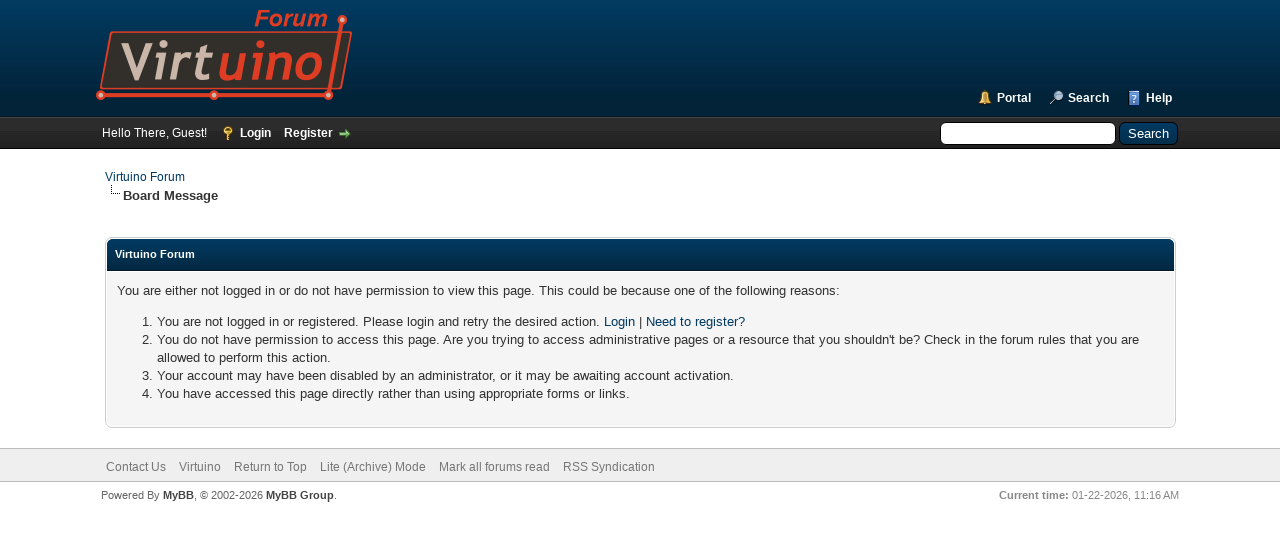

--- FILE ---
content_type: text/html; charset=UTF-8
request_url: https://virtuino.com/forum/newreply.php?tid=1101&replyto=1235
body_size: 3759
content:
<!DOCTYPE html PUBLIC "-//W3C//DTD XHTML 1.0 Transitional//EN" "http://www.w3.org/TR/xhtml1/DTD/xhtml1-transitional.dtd"><!-- start: error -->
<html xml:lang="en" lang="en" xmlns="http://www.w3.org/1999/xhtml">
<head>
<title>Virtuino Forum</title>
<!-- start: headerinclude -->
<link rel="alternate" type="application/rss+xml" title="Latest Threads (RSS 2.0)" href="https://virtuino.com/forum/syndication.php" />
<link rel="alternate" type="application/atom+xml" title="Latest Threads (Atom 1.0)" href="https://virtuino.com/forum/syndication.php?type=atom1.0" />
<meta http-equiv="Content-Type" content="text/html; charset=UTF-8" />
<meta http-equiv="Content-Script-Type" content="text/javascript" />
<script type="text/javascript" src="https://virtuino.com/forum/jscripts/jquery.js?ver=1823"></script>
<script type="text/javascript" src="https://virtuino.com/forum/jscripts/jquery.plugins.min.js?ver=1821"></script>
<script type="text/javascript" src="https://virtuino.com/forum/jscripts/general.js?ver=1827"></script>

<link type="text/css" rel="stylesheet" href="https://virtuino.com/forum/cache/themes/theme2/global.css?t=1650736336" />
<link type="text/css" rel="stylesheet" href="https://virtuino.com/forum/cache/themes/theme1/css3.css?t=1650660034" />
<link type="text/css" rel="stylesheet" href="https://virtuino.com/forum/cache/themes/theme2/color_night.css?t=1650660034" />

<script type="text/javascript">
<!--
	lang.unknown_error = "An unknown error has occurred.";
	lang.confirm_title = "Please Confirm";
	lang.expcol_collapse = "[-]";
	lang.expcol_expand = "[+]";
	lang.select2_match = "One result is available, press enter to select it.";
	lang.select2_matches = "{1} results are available, use up and down arrow keys to navigate.";
	lang.select2_nomatches = "No matches found";
	lang.select2_inputtooshort_single = "Please enter one or more character";
	lang.select2_inputtooshort_plural = "Please enter {1} or more characters";
	lang.select2_inputtoolong_single = "Please delete one character";
	lang.select2_inputtoolong_plural = "Please delete {1} characters";
	lang.select2_selectiontoobig_single = "You can only select one item";
	lang.select2_selectiontoobig_plural = "You can only select {1} items";
	lang.select2_loadmore = "Loading more results&hellip;";
	lang.select2_searching = "Searching&hellip;";

	var templates = {
		modal: '<div class=\"modal\">\
	<div style=\"overflow-y: auto; max-height: 400px;\">\
		<table border=\"0\" cellspacing=\"0\" cellpadding=\"5\" class=\"tborder\">\
			<tr>\
				<td class=\"thead\"><strong>__title__</strong></td>\
			</tr>\
			<tr>\
				<td class=\"trow1\">__message__</td>\
			</tr>\
			<tr>\
				<td class=\"tfoot\">\
					<div style=\"text-align: center\" class=\"modal_buttons\">__buttons__</div>\
				</td>\
			</tr>\
		</table>\
	</div>\
</div>',
		modal_button: '<input type=\"submit\" class=\"button\" value=\"__title__\"/>&nbsp;'
	};

	var cookieDomain = ".virtuino.com";
	var cookiePath = "/forum/";
	var cookiePrefix = "";
	var cookieSecureFlag = "0";
	var deleteevent_confirm = "Are you sure you want to delete this event?";
	var removeattach_confirm = "Are you sure you want to remove the selected attachment from this post?";
	var loading_text = 'Loading. <br />Please Wait&hellip;';
	var saving_changes = 'Saving changes&hellip;';
	var use_xmlhttprequest = "1";
	var my_post_key = "061be3175b52d76604084df413cba9c0";
	var rootpath = "https://virtuino.com/forum";
	var imagepath = "https://virtuino.com/forum/images";
  	var yes_confirm = "Yes";
	var no_confirm = "No";
	var MyBBEditor = null;
	var spinner_image = "https://virtuino.com/forum/images/spinner.gif";
	var spinner = "<img src='" + spinner_image +"' alt='' />";
	var modal_zindex = 9999;
// -->
</script>
<!-- end: headerinclude -->
</head>
<body>
<!-- start: header -->
<div id="container">
		<a name="top" id="top"></a>
		<div id="header">
			<div id="logo">
				<div class="wrapper">
					<a href="https://virtuino.com/forum/index.php"><img src="https://virtuino.com/forum/images/virtuino_forum.png" alt="Virtuino Forum" title="Virtuino Forum" /></a>
					<ul class="menu top_links">
						<!-- start: header_menu_portal -->
<li><a href="https://virtuino.com/forum/portal.php" class="portal">Portal</a></li>
<!-- end: header_menu_portal -->
						<!-- start: header_menu_search -->
<li><a href="https://virtuino.com/forum/search.php" class="search">Search</a></li>
<!-- end: header_menu_search -->
						
						
						<li><a href="https://virtuino.com/forum/misc.php?action=help" class="help">Help</a></li>
					</ul>
				</div>
			</div>
			<div id="panel">
				<div class="upper">
					<div class="wrapper">
						<!-- start: header_quicksearch -->
						<form action="https://virtuino.com/forum/search.php">
						<fieldset id="search">
							<input name="keywords" type="text" class="textbox" />
							<input value="Search" type="submit" class="button" />
							<input type="hidden" name="action" value="do_search" />
							<input type="hidden" name="postthread" value="1" />
						</fieldset>
						</form>
<!-- end: header_quicksearch -->
						<!-- start: header_welcomeblock_guest -->
						<!-- Continuation of div(class="upper") as opened in the header template -->
						<span class="welcome">Hello There, Guest! <a href="https://virtuino.com/forum/member.php?action=login" onclick="$('#quick_login').modal({ fadeDuration: 250, keepelement: true, zIndex: (typeof modal_zindex !== 'undefined' ? modal_zindex : 9999) }); return false;" class="login">Login</a> <a href="https://virtuino.com/forum/member.php?action=register" class="register">Register</a></span>
					</div>
				</div>
				<div class="modal" id="quick_login" style="display: none;">
					<form method="post" action="https://virtuino.com/forum/member.php">
						<input name="action" type="hidden" value="do_login" />
						<input name="url" type="hidden" value="" />
						<input name="quick_login" type="hidden" value="1" />
						<input name="my_post_key" type="hidden" value="061be3175b52d76604084df413cba9c0" />
						<table width="100%" cellspacing="0" cellpadding="10" border="0" class="tborder">
							<tr>
								<td class="thead" colspan="2"><strong>Login</strong></td>
							</tr>
							<!-- start: header_welcomeblock_guest_login_modal -->
<tr>
	<td class="trow1" width="25%"><strong>Username/Email:</strong></td>
	<td class="trow1"><input name="quick_username" id="quick_login_username" type="text" value="" class="textbox initial_focus" /></td>
</tr>
<tr>
	<td class="trow2"><strong>Password:</strong></td>
	<td class="trow2">
		<input name="quick_password" id="quick_login_password" type="password" value="" class="textbox" /><br />
		<a href="https://virtuino.com/forum/member.php?action=lostpw" class="lost_password">Lost Password?</a>
	</td>
</tr>
<tr>
	<td class="trow1">&nbsp;</td>
	<td class="trow1 remember_me">
		<input name="quick_remember" id="quick_login_remember" type="checkbox" value="yes" class="checkbox" checked="checked" />
		<label for="quick_login_remember">Remember me</label>
	</td>
</tr>
<tr>
	<td class="trow2" colspan="2">
		<div align="center"><input name="submit" type="submit" class="button" value="Login" /></div>
	</td>
</tr>
<!-- end: header_welcomeblock_guest_login_modal -->
						</table>
					</form>
				</div>
				<script type="text/javascript">
					$("#quick_login input[name='url']").val($(location).attr('href'));
				</script>
<!-- end: header_welcomeblock_guest -->
					<!-- </div> in header_welcomeblock_member and header_welcomeblock_guest -->
				<!-- </div> in header_welcomeblock_member and header_welcomeblock_guest -->
			</div>
		</div>
		<div id="content">
			<div class="wrapper">
				
				
				
				
				
				
				
				<!-- start: nav -->

<div class="navigation">
<!-- start: nav_bit -->
<a href="https://virtuino.com/forum/index.php">Virtuino Forum</a>
<!-- end: nav_bit --><!-- start: nav_sep_active -->
<br /><img src="https://virtuino.com/forum/images/nav_bit.png" alt="" />
<!-- end: nav_sep_active --><!-- start: nav_bit_active -->
<span class="active">Board Message</span>
<!-- end: nav_bit_active -->
</div>
<!-- end: nav -->
				<br />
<!-- end: header -->
<br />
<table border="0" cellspacing="0" cellpadding="10" class="tborder">
<tr>
<td class="thead"><span class="smalltext"><strong>Virtuino Forum</strong></span></td>
</tr>
<tr>
<td class="trow1"><!-- start: error_nopermission -->
You are either not logged in or do not have permission to view this page. This could be because one of the following reasons:
<ol>
<li>You are not logged in or registered. Please login and retry the desired action. <a href="member.php?action=login">Login</a> | <a href="member.php?action=register">Need to register?</a></li>
<li>You do not have permission to access this page. Are you trying to access administrative pages or a resource that you shouldn't be?  Check in the forum rules that you are allowed to perform this action.</li>
<li>Your account may have been disabled by an administrator, or it may be awaiting account activation.</li>
<li>You have accessed this page directly rather than using appropriate forms or links.</li>
</ol>
<!-- end: error_nopermission --></td>
</tr>
</table>
<!-- start: footer -->

	</div>
</div>
<div id="footer">
	<div class="upper">
		<div class="wrapper">
			
			
			<ul class="menu bottom_links">
				
				<!-- start: footer_contactus -->
<li><a href="https://virtuino.com/forum/contact.php">Contact Us</a></li>
<!-- end: footer_contactus -->
				<li><a href="https://virtuino.com/">Virtuino</a></li>
				<li><a href="#top">Return to Top</a></li>
				<li><a href="https://virtuino.com/forum/archive/index.php">Lite (Archive) Mode</a></li>
				<li><a href="https://virtuino.com/forum/misc.php?action=markread">Mark all forums read</a></li>
				<li><a href="https://virtuino.com/forum/misc.php?action=syndication">RSS Syndication</a></li>
			</ul>
		</div>
	</div>
	<div class="lower">
		<div class="wrapper">
			<span id="current_time"><strong>Current time:</strong> 01-22-2026, 11:16 AM</span>
			<span id="copyright">
				<!-- MyBB is free software developed and maintained by a volunteer community.
					It would be much appreciated by the MyBB Group if you left the full copyright and "powered by" notice intact,
					to show your support for MyBB.  If you choose to remove or modify the copyright below,
					you may be refused support on the MyBB Community Forums.

					This is free software, support us and we'll support you. -->
				Powered By <a href="https://mybb.com" target="_blank" rel="noopener">MyBB</a>, &copy; 2002-2026 <a href="https://mybb.com" target="_blank" rel="noopener">MyBB Group</a>.
				<!-- End powered by -->
			</span>
		</div>
	</div>
</div>
<!-- The following piece of code allows MyBB to run scheduled tasks. DO NOT REMOVE --><!-- start: task_image -->
<img src="https://virtuino.com/forum/task.php" width="1" height="1" alt="" />
<!-- end: task_image --><!-- End task image code -->

</div>
<!-- end: footer -->
</body>
</html>
<!-- end: error -->